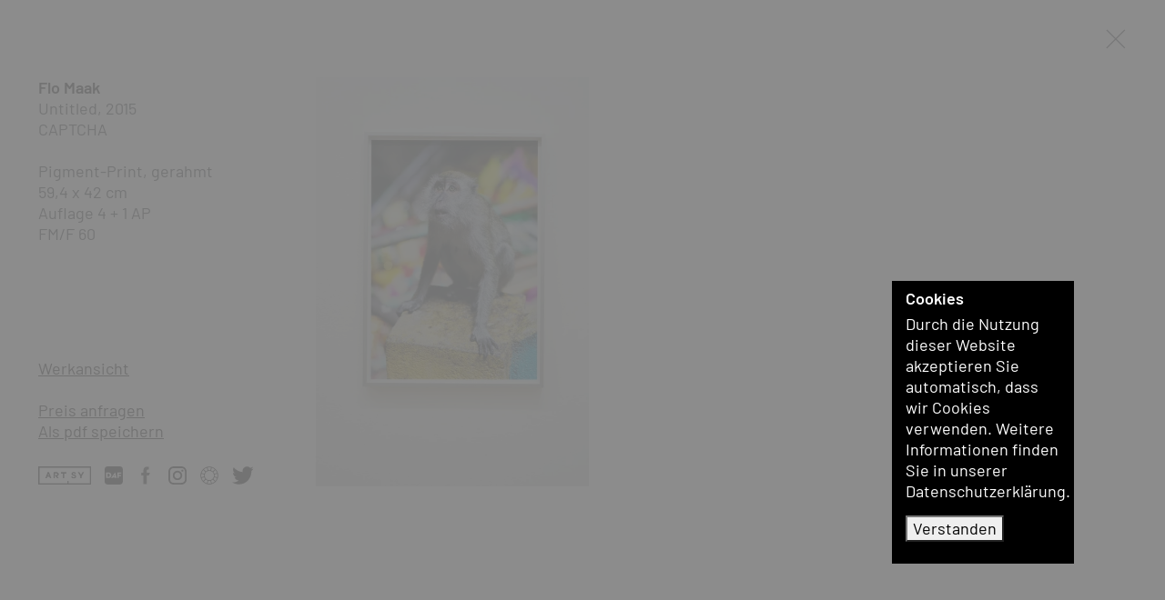

--- FILE ---
content_type: text/html; charset=UTF-8
request_url: https://bernhardknaus.com/de/kuenstler/flo-maak~a484/werke/werkgruppen/flo-maak-captcha~g12295/flo-maak-untitled~w10678
body_size: 5935
content:
<!doctype html>
<html lang="de">
    <head>
        <meta charset="utf-8">
        <meta http-equiv="X-UA-Compatible" content="IE=edge">
        <meta name="viewport" content="width=device-width, initial-scale=1">

                
        
                                
        
        
        
                            
                            
                
                            
                            
                    <link sizes="16x16" rel="icon" type="image/png" href="/Shared/favicon/5931/image-thumb__5931___auto_5e0904ec9019e9e0c0222d82e92ffe23/favicon2.png">
            <link sizes="32x32" rel="icon" type="image/png" href="/Shared/favicon/5931/image-thumb__5931___auto_77a0b6530006ca1fb7b8d3d6573dc8dc/favicon2.png">
            <link sizes="64x64" rel="icon" type="image/png" href="/Shared/favicon/5931/image-thumb__5931___auto_73d32ca55046e8ede3790197caefa05b/favicon2.png">
            <link sizes="196x196" rel="icon" type="image/png" href="/Shared/favicon/5931/image-thumb__5931___auto_e822fd4e6a06c617cdb2a3fe5322204d/favicon2.png">
            <link sizes="160x160" rel="icon" type="image/png" href="/Shared/favicon/5931/image-thumb__5931___auto_ee3719005a4b62b405fa4f52e9106522/favicon2.png">
            <link sizes="96x96" rel="icon" type="image/png" href="/Shared/favicon/5931/image-thumb__5931___auto_ab0fe257e9aa585a55886526ca13d17e/favicon2.png">
            <link sizes="57x57" rel="icon" type="image/png" href="/Shared/favicon/5931/image-thumb__5931___auto_2fa7cbe9d4a90f8a02542eb1429c8821/favicon2.png">
            <link sizes="114x114" rel="icon" type="image/png" href="/Shared/favicon/5931/image-thumb__5931___auto_28822bf84eddcf9a2f69458bd334f152/favicon2.png">
            <link sizes="72x72" rel="icon" type="image/png" href="/Shared/favicon/5931/image-thumb__5931___auto_a6e86a8fc67d8e8a82a03d203dc5c31e/favicon2.png">
            <link sizes="144x144" rel="icon" type="image/png" href="/Shared/favicon/5931/image-thumb__5931___auto_1a5ef9afeb9c73ab01eef1b58b9c6564/favicon2.png">
            <link sizes="60x60" rel="icon" type="image/png" href="/Shared/favicon/5931/image-thumb__5931___auto_6d966bd92f2ddaa7a2e9bc63a9ab9d53/favicon2.png">
            <link sizes="120x120" rel="icon" type="image/png" href="/Shared/favicon/5931/image-thumb__5931___auto_92a75eac12ba54ae193b248487b4879c/favicon2.png">
            <link sizes="76x76" rel="icon" type="image/png" href="/Shared/favicon/5931/image-thumb__5931___auto_92bbdfd557ab8acc5d8237e088853e44/favicon2.png">
            <link sizes="152x152" rel="icon" type="image/png" href="/Shared/favicon/5931/image-thumb__5931___auto_f81db5d07036766ca61b1082dbbe3fd3/favicon2.png">
            <link sizes="180x180" rel="icon" type="image/png" href="/Shared/favicon/5931/image-thumb__5931___auto_9446c631ec54cd8598e7630b2fa30592/favicon2.png">
        
                    <link rel="icon" sizes="any" type="image/svg+xml" href="/Shared/favicon/favicon2.svg">
        
                            <title>Maak - Untitled : B. Knaus Fine Art</title>
            <meta name="description" content="Maak - Untitled" />

        
                    <link href="https://bernhardknaus.com/dist/galerie.css?lastUpdate=2022-12-11" media="screen" rel="stylesheet" type="text/css" />
<link href="https://bernhardknaus.com/dist/galeriePrint.css?lastUpdate=2022-12-11" media="print" rel="stylesheet" type="text/css" />
        
                    
        

        <meta property="og:type"          content="website" >
        <meta name="twitter:card" content="summary_large_image">
        <meta name="twitter:site" content="@BernhardKnaus" >

                    <meta property="og:title" content="Maak - Untitled" >
                    
                    <meta property="og:description"   content="Maak - Untitled" >
                    
                
                                        
        <meta property="og:image" content="https://bernhardknaus.com/Kuenstler/Maak/3712/image-thumb__3712__facebookShareImage/flo-maak-untitled-2015.jpg" >
        <meta property="og:image:alt" content="Flo Maak Untitled 2015" >

                            
                            


                                <link rel="alternate" hreflang="de" href="https://bernhardknaus.com/de/kuenstler/flo-maak~a484/werke/werkgruppen/flo-maak-captcha~g12295/flo-maak-untitled~w10678" >
            <link rel="alternate" hreflang="en" href="https://bernhardknaus.com/en/artist/flo-maak~a484/works/workgroups/flo-maak-captcha~g12295/flo-maak-untitled~w10678" >
            <meta property="og:url" content="https://bernhardknaus.com/de/kuenstler/flo-maak~a484/werke/werkgruppen/flo-maak-captcha~g12295/flo-maak-untitled~w10678" >
                <link rel="alternate" href="https://bernhardknaus.com/de/kuenstler/flo-maak~a484/werke/werkgruppen/flo-maak-captcha~g12295/flo-maak-untitled~w10678" hreflang="x-default" >


    </head>
    <body class="overlay  ">
        <div id="MfAllowSpace">
            <div class="container-fluid fullHeight">
                <div class="row mfCloseRow">

                    <div id="MfPrintHeader" class="mfPageHeader">
                        <div class="row">
                            <div class="col-print-4 col-8 col-md-3 col-xl-2 projectLogo projectLogoLeft">
                                <a href="/" title="Galerie Bernhard Knaus Fine Art, Frankfurt am Main">
                                                                            <span class="d-md-none fullLogoForSmall">
                                            <img src="https://bernhardknaus.com/Shared/Logo/BKFA_logo_schwarz.svg"
                                                 width="146"
                                                 height="80"
                                                 class="mfLogo"
                                                 alt="Bernhard Knaus - Fine Art"
                                                 title="Bernhard Knaus - Fine Art" >
                                                                                    </span>
                                                                        <span class="d-none d-md-inline-block fullLogoForLarge d-print-none">
                                        <img src="https://bernhardknaus.com/Shared/Logo/cleared_logo-left.svg"
                                             width="126.55"
                                             height="80"
                                             class="mfLogo mfLogoLeft"
                                             alt="Bernhard Knaus - Fine Art"
                                             title="Bernhard Knaus - Fine Art" >
                                    </span>
                                </a>
                            </div>
                            <div class="col-1 col-md-2 col-xl-2 projectLogoRight d-print-none d-none d-md-block">
                                <a href="/" title="Galerie Bernhard Knaus Fine Art, Frankfurt am Main">
                                    <img src="https://bernhardknaus.com/Shared/Logo/cleared_logo-right2_1.svg"
                                         width="47.2667"
                                         height="80"
                                         class="mfLogo mfLogoRight"
                                         alt="Bernhard Knaus - Fine Art"
                                         title="Bernhard Knaus - Fine Art" >
                                </a>
                            </div>
                        </div>
                    </div>

                    <div class="col-12 closeButtonLine d-print-none">
                        <a id="MfOverlayClose" href="/de/kuenstler/flo-maak~a484/werke/werkgruppen/flo-maak-captcha~g12295" title="schließen">
                                                        <svg id="MfCloseIcon" class="closeIcon" xmlns="http://www.w3.org/2000/svg" x="0px" y="0px" width="24" height="24" viewBox="0 0 500 500" style="enable-background:new 0 0 500 500;" xml:space="preserve"><style type="text/css">.st0{fill:#2B2E34;}</style><polygon class="st0" points="464,48.3 446.7,31 247.1,230.6 47.5,31 30.2,48.3 229.8,247.9 30.2,447.5 47.5,464.8 247.1,265.2 446.7,464.8 464,447.5 264.4,247.9 "></polygon></svg>
                        </a>
                    </div>
                </div>
                <div id="MfOvContent" class="row mfContentRow">
                                <aside id="MfSubNavCol" class="order-2 order-md-1 col-print-12-block col-12 col-md-3 col-xl-2 columnInfo">
            <div class="flex-top">
                <div class="mfOvArtistsContainer">
                    <div class="mfArtistItem">
                                                <a href="/de/kuenstler/flo-maak~a484/werke" title="Flo Maak">
                            Flo Maak
                        </a>
                    </div>
                </div>
                <div class="info">

                                                                
                                            Untitled, 2015<br>
                        CAPTCHA<br>
                    
                                        <br>
                                            Pigment-Print, gerahmt<br />
59,4 x 42 cm<br />
Auflage 4 + 1 AP<br />
FM/F 60<br>
                                                                                                </div>
            </div>

            <div class="flex-bottom d-print-none">
                <ul id="MfOverlayNav" class="mfOverlayNav">
                    <li><a class="mfSwitchItem" data-bs-toggle="collapse" aria-controls="MfImageSlider" href="#MfImageSlider" title="Werkansicht">Werkansicht</a></li>

                                        <li>&nbsp;</li>

                                                                        <li><a class="collapsed mfSwitchItem" data-bs-toggle="collapse" aria-controls="MfInquiry" href="#MfInquiry" title="Preis anfragen">Preis anfragen</a></li>
                        
                    
                                            <li>
                            <a class="mfDownload d-print-none" href="?print=true" title="Als pdf speichern" target="_blank">Als pdf speichern</a>
                        </li>
                                    </ul>

                <div class="socialmediaLine d-print-none">
    <ul>
                                    <li>
                    <a href="https://www.artsy.net/partner/bernhard-knaus-fine-art" target="_blank" title="Artsy">
                                                    <img alt="Artsy" src="/Shared/SocialMediaIcons/artsy-logo-black-large.svg" class="socialmediaIcon" title="Artsy" width="860" height="297">
                                            </a>
                </li>
                                                <li>
                    <a href="https://dailyartfair.com/exhibitions/bernhard-knaus-fine-art" target="_blank" title="DailyArtFair">
                                                    <img alt="DailyArtFair" src="/Shared/SocialMediaIcons/daf-logo-black.svg" class="socialmediaIcon" title="DailyArtFair" width="164" height="164">
                                            </a>
                </li>
                                                <li>
                    <a href="https://www.facebook.com/BernhardKnausFineArtFrankfurt" target="_blank" title="facebook">
                                                    <img alt="facebook" src="/Shared/SocialMediaIcons/black/facebook.svg" class="socialmediaIcon" title="facebook" width="500" height="500">
                                            </a>
                </li>
                                                <li>
                    <a href="https://www.instagram.com/bernhard_knaus_fine_art/" target="_blank" title="Instagram">
                                                    <img alt="Instagram" src="/Shared/SocialMediaIcons/black/instagram.svg" class="socialmediaIcon" title="Instagram" width="500" height="500">
                                            </a>
                </li>
                                                <li>
                    <a href="https://ocula.com/art-galleries/bernhard-knaus-fine-art/" target="_blank" title="Ocula">
                                                    <img alt="Ocula" src="/Shared/SocialMediaIcons/Circle-W-B.svg" class="socialmediaIcon" title="Ocula" width="2000" height="2000">
                                            </a>
                </li>
                                                <li>
                    <a href="https://twitter.com/BernhardKnaus/" target="_blank" title="Twitter">
                                                    <img alt="Twitter" src="/Shared/SocialMediaIcons/twitter-logo-black.svg" class="socialmediaIcon" title="Twitter" width="248" height="204">
                                            </a>
                </li>
                        </ul>
</div>


            </div>
        </aside>

        <div id="MfOverlayContentSwitch" class="order-1 order-md-2 col-print-12-block col-12 col-md-9 col-xl-10">
            <div id="MfImageSlider" class="panel-collapse collapse show contentSection mfSliderContainer" data-bs-parent="#MfOverlayContentSwitch">
                <figure>
                    <div id="MfOverlaySlider" class="sliderPreview">
                                                                                    <div class="sliderItem mfZoomCell d-print-none">
                                                                        <img src="/Kuenstler/Maak/3712/image-thumb__3712__overExtraLarge/flo-maak-untitled-2015.jpg" alt="" class="extraLargeImage hide" >

                                    <picture >
	<source srcset="/Kuenstler/Maak/3712/image-thumb__3712__sliderLarge/flo-maak-untitled-2015.webp 1x, /Kuenstler/Maak/3712/image-thumb__3712__sliderLarge/flo-maak-untitled-2015@2x.webp 2x" width="467" height="700" type="image/webp" />
	<source srcset="/Kuenstler/Maak/3712/image-thumb__3712__sliderLarge/flo-maak-untitled-2015.jpg 1x, /Kuenstler/Maak/3712/image-thumb__3712__sliderLarge/flo-maak-untitled-2015@2x.jpg 2x" width="467" height="700" type="image/jpeg" />
	<img alt="Untitled" title="Untitled" class="sliderPreviewImageLarge mfZoomSmallImage" src="/Kuenstler/Maak/3712/image-thumb__3712__sliderLarge/flo-maak-untitled-2015.jpg" width="467" height="700" loading="lazy" srcset="/Kuenstler/Maak/3712/image-thumb__3712__sliderLarge/flo-maak-untitled-2015.jpg 1x, /Kuenstler/Maak/3712/image-thumb__3712__sliderLarge/flo-maak-untitled-2015@2x.jpg 2x" />
</picture>


                                    <div class="mfZoomBox hide"
                                     data-image-w="1600"
                                     data-image-h="2398"
                                     style="background-image: url(/Kuenstler/Maak/3712/image-thumb__3712__overExtraLarge/flo-maak-untitled-2015.jpg);">
                                        <div class="btnFullscreen">
                                            <svg width="30" height="30" viewBox="0 0 16 16" xmlns="http://www.w3.org/2000/svg" style="fill-rule:evenodd;clip-rule:evenodd;stroke-linejoin:round;stroke-miterlimit:2;">
                                                <g transform="matrix(1,0,0,1,-566,-198)">
                                                    <path d="M580.33,212.999L578.488,212.999C578.213,212.999 577.998,213.223 577.998,213.499C577.998,213.767 578.217,213.999 578.488,213.999L581.507,213.999C581.643,213.999 581.765,213.944 581.853,213.856C581.941,213.764 581.998,213.642 581.998,213.509L581.998,210.489C581.998,210.214 581.774,209.999 581.498,209.999C581.23,209.999 580.998,210.219 580.998,210.489L580.998,212.252L576.218,207.473C576.022,207.277 575.713,207.284 575.517,207.479C575.328,207.669 575.319,207.988 575.511,208.18L580.33,212.999ZM567.668,199L569.51,199C569.785,199 570,198.776 570,198.5C570,198.232 569.78,198 569.51,198L566.49,198C566.354,198 566.233,198.055 566.145,198.143C566.057,198.235 566,198.357 566,198.49L566,201.51C566,201.785 566.224,202 566.5,202C566.768,202 567,201.78 567,201.51L567,199.747L571.78,204.526C571.975,204.722 572.285,204.715 572.48,204.52C572.67,204.33 572.678,204.011 572.487,203.819L567.668,199Z"/>
                                                </g>
                                            </svg>
                                        </div>
                                    </div>
                                </div>
                                                                        </div>
                </figure>
            </div>

                        <div id="MfInquiry" class="panel-collapse collapse contentSection mfFormInquiryContainer d-print-none" data-bs-parent="#MfOverlayContentSwitch">
                                                                            <h2>Preis anfragen</h2>
                                            
                
                

    <form name="form_inquiry" method="post" action="/formWorkInquire" id="MfFormWorkInquire">

    <div class="form-errors">
        
    </div>

    <input type="hidden" id="form_inquiry_infoObject" name="form_inquiry[infoObject]" value="10678" data-cy="form_inquiry_work_object-id" />
    <input type="hidden" id="form_inquiry_infoType" name="form_inquiry[infoType]" value="InquireWork" data-cy="form_inquiry_work_object-type" />
    <input type="hidden" id="form_inquiry_lang" name="form_inquiry[lang]" value="de" data-cy="form_inquiry_work_language" />

    <div class="row rowName">
        <div class="col col-md-12 elem-sm">
            <label for="form_inquiry_name" class="visually-hidden">Vorname, Nachname</label>
            <input type="text" id="form_inquiry_name" name="form_inquiry[name]" required="required" placeholder="Vorname, Nachname" data-cy="form_inquiry_work_name" />
            
        </div>
    </div>
    <div class="row rowFon">
        <div class="col col-md-12 elem-sm">
            <label for="form_inquiry_fon" class="visually-hidden">Telefon</label>
            <input type="text" id="form_inquiry_fon" name="form_inquiry[fon]" placeholder="Telefon" data-cy="form_inquiry_work_fon" />
            
        </div>
    </div>
    <div class="row rowEmail">
        <div class="col col-md-12 elem-sm">
            <label for="form_inquiry_email" class="visually-hidden">Mail</label>
            <input type="email" id="form_inquiry_email" name="form_inquiry[email]" required="required" placeholder="Email" data-cy="form_inquiry_work_email" />
            
        </div>
    </div>
    <div class="row rowSmile">
        <div class="col col-md-12 elem-sm">
            <label for="form_inquiry_smile" class="visually-hidden">Smile</label>
            <input type="email" id="form_inquiry_smile" name="form_inquiry[smile]" placeholder="+Smile+" data-cy="form_inquiry_work_smile" />
            
        </div>
    </div>
    <div class="row rowMsg">
        <div class="col col-md-12 elem-sm">
            <label for="form_inquiry_msg" class="visually-hidden">Nachricht</label>
            <textarea id="form_inquiry_msg" name="form_inquiry[msg]" placeholder="Ihre Nachricht und Anschrift" data-cy="form_inquiry_work_msg"></textarea>
            
        </div>
    </div>

    <div class="row rowWantNewsletter">
        <div class="col col-md-6 elem-sm checkboxLine">
            <input type="checkbox" id="form_inquiry_wantNewsletter" name="form_inquiry[wantNewsletter]" data-cy="form_inquiry_work_want-newsletter" value="1" />
            
            <label for="form_inquiry_wantNewsletter" class="">Newsletter anmelden</label>
        </div>
        <div class="col col-md-6 elem-sm submitContainer">
            <label for="form_inquiry_send" class="visually-hidden">Send</label>
            <button type="submit" id="form_inquiry_send" name="form_inquiry[send]" data-cy="form_inquiry_work_submit">Absenden</button>
        </div>
    </div>
    <div id="MfBeforSendInfoWorkInquiry" class="beforSendInfo">
        Mit Absenden dieses Formulars und der Anmeldung zu unserem Newsletter erklären Sie sich             mit der Speicherung und Verarbeitung Ihrer Daten gemäß unserer Datenschutzerklärung einverstanden.  Eine Abmeldung des Newsletters ist jederzeit möglich.
    </div>

    <input type="hidden" id="form_inquiry__token" name="form_inquiry[_token]" value="28e976ed4ee5736d54ba509e92258d9.vhXxiQGWR5CRz8P5hCfsfwW-LGhKUmf7clb3Iqtag88.5nmy23LcEdz8le6o7V-7E0bvXBwcECKLEAaUTvo06v_SVrmkNqYTp_qBgg" /></form>

            </div>
        </div>
    
                </div>
            </div>

                            <div class="mfOverlayFooter fixed-bottom d-print-none">
                    <div class="container-fluid">
                        <div class="row">

                            <div class="col-3 mfContentLeft">
                                                                    <a id="MfOverlayNavPrevious" class="mfBtnNav btnPrevious" href="/de/kuenstler/flo-maak~a484/werke/werkgruppen/flo-maak-captcha~g12295/item~w10655" title="weiter">
                                        <svg xmlns="http://www.w3.org/2000/svg" alt="Vorherigex" title="Vorherigex" width="24" height="24" viewBox="0 0 24 24"><path d="M16.67 0l2.83 2.829-9.339 9.175 9.339 9.167-2.83 2.829-12.17-11.996z"/></svg>
                                    </a>
                                                            </div>

                            <div class="col-6 mfContentCenter">57/68</div>

                            <div class="col-3 mfContentRight">
                                                                    <a id="MfOverlayNavNext" class="mfBtnNav btnNext" href="/de/kuenstler/flo-maak~a484/werke/werkgruppen/flo-maak-captcha~g12295/item~w10691" title="zurück">
                                        <svg xmlns="http://www.w3.org/2000/svg" alt="Nächstes" title="Nächstes" width="24" height="24" viewBox="0 0 24 24"><path d="M5 3l3.057-3 11.943 12-11.943 12-3.057-3 9-9z"/></svg>
                                    </a>
                                                            </div>
                        </div>
                    </div>
                </div>
            
        </div>

        <footer id="MfPageFooter" class="d-none">
            <div class="container-fluid">
    <div class="row">
        <div class="col-8 col-md-3 item item-address">
                        <strong>Bernhard Knaus Fine Art</strong><br>
                        <p>Niddastrasse 84<br />
60329 Frankfurt am Main<br />
Fon +49 (0) 69 244 507 68<br />
<a href="mailto:knaus@bernhardknaus.de">knaus@bernhardknaus.de</a><br />
<a href="https://bernhardknaus.com" title="Galerie Bernhard Knaus">bernhardknaus.com</a></p>

        </div>
                    <div class="d-md-none col-4  col-md-3 item item-mixedSmall text-right d-print-none">
                <p><a href="/de/impressum" title="Impressum">Impressum</a><br />
<a href="/de/datenschutz" title="Datenschutz">Datenschutz</a></p>

            </div>
        
        <div class="col-12  col-md-3 item item-openinghours">
                        <strong>Öffnungszeiten</strong><br>
            <p>Dienstag bis Freitag 13 - 18 h<br />
Samstag 11 - 15 h<br />
und nach Vereinbarung</p>

<p>An gesetzlichen Feiertagen bleibt die Galerie geschlossen.</p>

        </div>
        <div class="col-12  col-md-3 item item-newsletterform d-print-none">
                        <strong>Newsletter</strong><br>
            <br>
            
    <form name="form_newsletter" method="post" action="/formNewsletterOrder" id="MfFormNewsletterOrder" class="mfSmileType3">
    <div class="form-errors">
        
    </div>

    <input type="hidden" id="form_newsletter_lang" name="form_newsletter[lang]" value="de" data-cy="form_newsletter_lang" />

    <div class="row">
        <div class="col col-md-12 elem-sm">
            <label for="form_newsletter_name" class="visually-hidden">Vorname, Nachname</label>
            <input type="text" id="form_newsletter_name" name="form_newsletter[name]" required="required" placeholder="Vorname, Nachname" class="smileDetect" autocomplete="off" data-cy="form_newsletter_name" />
            
        </div>
    </div>
    <div class="row">
        <div class="col col-md-12 elem-sm">
            <label for="form_newsletter_email" class="visually-hidden">Mail</label>
            <input type="email" id="form_newsletter_email" name="form_newsletter[email]" required="required" placeholder="Email" data-cy="form_newsletter_email" />
            
        </div>
    </div>
    <div class="row">
        <div class="col col-md-12 elem-sm">
            <label for="form_newsletter_send" class="visually-hidden">Send</label>
            <button type="submit" id="form_newsletter_send" name="form_newsletter[send]" data-cy="form_newsletter_submit">Absenden</button>
        </div>
    </div>
    <div id="MfBeforSendInfoFooter" class="beforSendInfo">
        Mit Absenden dieses Formulars und der Anmeldung zu unserem Newsletter erklären Sie sich             mit der Speicherung und Verarbeitung Ihrer Daten gemäß unserer Datenschutzerklärung einverstanden.  Eine Abmeldung des Newsletters ist jederzeit möglich.
    </div>

    <input type="hidden" id="form_newsletter__token" name="form_newsletter[_token]" value="17340fcc6e88c0b501dff7.VdhDlPNfuNxA2-RU6mzrjGg5yKT2vfc9ky4k7JqbkpU.BJYGpMYw1eg2hI0QrlqjtAB__8_E-59s8HoTosCqo8AZsBrBojLUpSav1A" /></form>


        </div>
                    <div class="col-12  col-md-3 item  item-mixed">
                <div class="socialmediaLine d-print-none">
    <ul>
                                    <li>
                    <a href="https://www.artsy.net/partner/bernhard-knaus-fine-art" target="_blank" title="Artsy">
                                                    <img alt="Artsy" src="/Shared/SocialMediaIcons/artsy-logo-white-large.svg" class="socialmediaIcon" title="Artsy" width="1250" height="434">
                                            </a>
                </li>
                                                <li>
                    <a href="https://dailyartfair.com/exhibitions/bernhard-knaus-fine-art" target="_blank" title="DailyArtFair">
                                                    <img alt="DailyArtFair" src="/Shared/SocialMediaIcons/daf-logo-white.svg" class="socialmediaIcon" title="DailyArtFair" width="688" height="688">
                                            </a>
                </li>
                                                <li>
                    <a href="https://www.facebook.com/BernhardKnausFineArtFrankfurt" target="_blank" title="facebook">
                                                    <img alt="facebook" src="/Shared/SocialMediaIcons/white/facebook.svg" class="socialmediaIcon" title="facebook" width="500" height="500">
                                            </a>
                </li>
                                                <li>
                    <a href="https://www.instagram.com/bernhard_knaus_fine_art/" target="_blank" title="Instagram">
                                                    <img alt="Instagram" src="/Shared/SocialMediaIcons/white/instagram.svg" class="socialmediaIcon" title="Instagram" width="500" height="500">
                                            </a>
                </li>
                                                <li>
                    <a href="https://ocula.com/art-galleries/bernhard-knaus-fine-art/" target="_blank" title="Ocula">
                                                    <img alt="Ocula" src="/Shared/SocialMediaIcons/Circle-BW.svg" class="socialmediaIcon" title="Ocula" width="2000" height="2000">
                                            </a>
                </li>
                                                <li>
                    <a href="https://twitter.com/BernhardKnaus/" target="_blank" title="Twitter">
                                                    <img alt="Twitter" src="/Shared/SocialMediaIcons/twitter-logo-white.svg" class="socialmediaIcon" title="Twitter" width="248" height="204">
                                            </a>
                </li>
                        </ul>
</div>

                <div class="d-none d-md-block d-print-none"><p><a href="/de/impressum" title="Impressum">Impressum</a><br />
<a href="/de/datenschutz" title="Datenschutz">Datenschutz</a></p>
</div>
                <p>© Bernhard Knaus 2021</p>

            </div>
            </div>
</div>

        </footer>

                            
        <div id="MfGridSize" class="mfGridSizeBox  d-print-none" data-sec="65658fde58ab3c2b6e5132a39fae7cb9.6afea01a22445e0765cf9aac68b1b763@bernhardknaus.com">
            <div id="xs" class="item d-block d-sm-none">xs</div>
            <div id="sm" class="item d-none d-sm-block d-md-none">sm</div>
            <div id="md" class="item d-none d-md-block d-lg-none">md</div>
            <div id="lg" class="item d-none d-lg-block d-xl-none">lg</div>
            <div id="xl" class="item d-none d-xl-block">xl</div>
        </div>

        <div id="MfCookieMsg" class="mfCookieMsg d-none d-print-none">
            <div class="h1">Cookies</div>
            <p>
                Durch die Nutzung dieser Website akzeptieren Sie automatisch, dass wir Cookies verwenden. Weitere Informationen finden Sie in unserer Datenschutzerklärung.<br>
                <button id="MfCookieBtn" class="mfCookieBtn" type="button">Verstanden</button>
            </p>
        </div>

                <img id="MfFooterSpm" src="#" data-src="/img/footer-spm.svg" alt="footerSpm" width="1" height="1" >

                    <span id="MfMatomoCounter" data-status="true"></span>
        
                <script src="/dist/galerie.js?lastUpdate=2022-12-11"></script>
            </body>
</html>


--- FILE ---
content_type: image/svg+xml
request_url: https://bernhardknaus.com/Shared/Logo/BKFA_logo_schwarz.svg
body_size: 1470
content:
<?xml version="1.0" encoding="utf-8"?>
<!-- Generator: Adobe Illustrator 25.3.1, SVG Export Plug-In . SVG Version: 6.00 Build 0)  -->
<svg version="1.1" id="Ebene_1" xmlns="http://www.w3.org/2000/svg" xmlns:xlink="http://www.w3.org/1999/xlink" x="0px" y="0px"
	 viewBox="0 0 500 250" style="enable-background:new 0 0 500 250;" xml:space="preserve">
<style type="text/css">
	.st0{fill:#1D1D1B;}
</style>
<g>
	<path id="Pfad_11" class="st0" d="M13.4,154.1H0v-32h12.9c6.2,0,9.9,3.5,9.9,9c0,2.8-1.5,5.3-3.9,6.6c2.8,1.3,4.6,4.1,4.4,7.2
		C23.2,150.8,19.1,154.1,13.4,154.1z M12.4,127.6H6.3v7.4h6.1c2,0.2,3.9-1.2,4.1-3.3c0.2-2-1.2-3.9-3.3-4.1
		C12.9,127.6,12.7,127.6,12.4,127.6z M12.8,140.6H6.3v7.9h6.5c2.2,0.1,4-1.5,4.2-3.7c0.1-2.2-1.5-4-3.7-4.2
		C13.1,140.6,12.9,140.6,12.8,140.6z"/>
	<path id="Pfad_12" class="st0" d="M40.4,154.1v-32h21.1v5.6H46.6v7.5h12.6v5.6H46.6v7.8h14.8v5.6H40.4z"/>
	<path id="Pfad_13" class="st0" d="M95.3,154.1l-6.2-12.8h-4.5v12.8h-6.2v-32h12.5c5.3-0.4,10,3.6,10.4,8.9c0,0.3,0,0.6,0,0.9
		c0.1,3.8-2.3,7.2-5.8,8.4l7.1,13.8H95.3z M90.5,127.6h-5.9v8.4h5.9c2.3,0.2,4.4-1.6,4.5-3.9c0.2-2.3-1.6-4.4-3.9-4.5
		C90.9,127.6,90.7,127.6,90.5,127.6L90.5,127.6z"/>
	<path id="Pfad_14" class="st0" d="M137.4,154.1l-12.7-19.6v19.6h-6.2v-32h5.6l12.7,19.6v-19.6h6.2v32H137.4z"/>
	<path id="Pfad_15" class="st0" d="M178.3,154.1v-13.4h-10.8v13.4h-6.2v-32h6.2v13.1h10.8v-13.1h6.2v32H178.3z"/>
	<path id="Pfad_16" class="st0" d="M221,154.1l-1.9-5.7h-11.4l-1.9,5.7h-6.5l11.6-32h4.9l11.7,32H221z M213.5,131.5l-4,11.6h8
		L213.5,131.5z"/>
	<path id="Pfad_17" class="st0" d="M259.2,154.1l-6.2-12.8h-4.5v12.8h-6.3v-32h12.5c5.3-0.4,10,3.6,10.4,8.9c0,0.3,0,0.6,0,0.9
		c0.1,3.8-2.3,7.2-5.8,8.4l7.1,13.8L259.2,154.1z M254.4,127.6h-5.9v8.4h5.9c2.3,0.2,4.4-1.6,4.5-3.9c0.2-2.3-1.6-4.4-3.9-4.5
		C254.8,127.6,254.6,127.6,254.4,127.6z"/>
	<path id="Pfad_18" class="st0" d="M302.4,151c-2.3,2.1-5.3,3.2-8.5,3.1h-11.5v-32H294c3.1-0.2,6.2,0.9,8.5,3.1
		c3.6,3.6,3.2,8,3.2,12.8C305.7,142.8,306,147.4,302.4,151z M298.1,129.6c-1.2-1.4-2.9-2.1-4.7-2h-4.7v20.9h4.7
		c1.8,0.1,3.5-0.6,4.7-2c1.2-1.4,1.3-3.7,1.3-8.6S299.2,131.1,298.1,129.6L298.1,129.6z"/>
	<path id="Pfad_19" class="st0" d="M140.5,211.9l-8.2-14.6l-4.1,4.9v9.6h-6.3v-32h6.2v13.9l11.3-13.9h7.6l-10.6,12.7l11.4,19.3
		L140.5,211.9z"/>
	<path id="Pfad_20" class="st0" d="M181.5,211.9l-12.7-19.6v19.6h-6.2v-32h5.6l12.7,19.6v-19.6h6.2v32L181.5,211.9z"/>
	<path id="Pfad_21" class="st0" d="M223.5,211.9l-1.9-5.7h-11.4l-1.9,5.7h-6.5l11.6-32h4.9l11.7,32H223.5z M216,189.3l-4,11.6h8
		L216,189.3z"/>
	<path id="Pfad_22" class="st0" d="M256,212.1c-6.1,0.4-11.4-4.3-11.8-10.5c0-0.3,0-0.5,0-0.8v-21h6.2v20.8c0,3.1,2.5,5.6,5.6,5.6
		c3.1,0,5.6-2.5,5.6-5.6v-20.8h6.2v21c0.1,6.1-4.8,11.2-11,11.3C256.5,212.2,256.3,212.2,256,212.1z"/>
	<path id="Pfad_23" class="st0" d="M294.3,212.2c-4.3,0.3-8.6-1.2-11.7-4.2l4-4c2.1,1.9,4.9,2.9,7.7,2.7c3.7,0,5.7-1.4,5.7-4
		c0.1-1-0.3-2-1-2.7c-0.8-0.7-1.8-1.1-2.8-1.1l-3.9-0.5c-2.3-0.2-4.5-1.1-6.2-2.7c-1.6-1.7-2.4-4-2.3-6.3c0-5.7,4.2-9.7,11.1-9.7
		c3.8-0.3,7.6,1.1,10.3,3.7l-4,3.9c-1.8-1.6-4.2-2.4-6.6-2.2c-3.3,0-4.9,1.8-4.9,4c0,0.9,0.3,1.7,0.9,2.3c0.8,0.7,1.9,1.1,3,1.3
		l3.8,0.5c2.2,0.2,4.4,1,6.1,2.5c1.7,1.8,2.6,4.3,2.5,6.8C306.2,208.6,301,212.2,294.3,212.2z"/>
	<path id="Pfad_24" class="st0" d="M380.6,127.6v7.9h12.6v5.6h-12.6v13h-6.2v-32h21.1v5.6H380.6z"/>
	<path id="Pfad_25" class="st0" d="M411.7,154.1v-32h6.2v32H411.7z"/>
	<path id="Pfad_26" class="st0" d="M455.1,154.1l-12.7-19.6v19.6h-6.2v-32h5.6l12.7,19.6v-19.6h6.2v32H455.1z"/>
	<path id="Pfad_27" class="st0" d="M478.9,154.1v-32H500v5.6h-14.8v7.5h12.6v5.6h-12.6v7.8H500v5.6H478.9z"/>
	<path id="Pfad_28" class="st0" d="M392.6,211.9l-1.9-5.7h-11.4l-1.9,5.7h-6.5l11.6-32h4.9l11.7,32H392.6z M385.2,189.3l-4,11.6h7.9
		L385.2,189.3z"/>
	<path id="Pfad_29" class="st0" d="M430.9,211.9l-6.2-12.8h-4.5v12.8h-6.2v-32h12.5c5.3-0.4,10,3.6,10.4,8.9c0,0.3,0,0.6,0,0.9
		c0.1,3.8-2.3,7.2-5.8,8.4l7.1,13.8L430.9,211.9z M426,185.5h-5.9v8.4h5.9c2.3,0.2,4.4-1.6,4.5-3.9c0.2-2.3-1.6-4.4-3.9-4.5
		C426.4,185.4,426.2,185.4,426,185.5z"/>
	<path id="Pfad_30" class="st0" d="M466.3,185.5v26.4H460v-26.4h-8.4v-5.6h23v5.6H466.3z"/>
	<rect id="Rechteck_2" x="336.9" y="-0.4" class="st0" width="5.4" height="216.4"/>
</g>
</svg>
